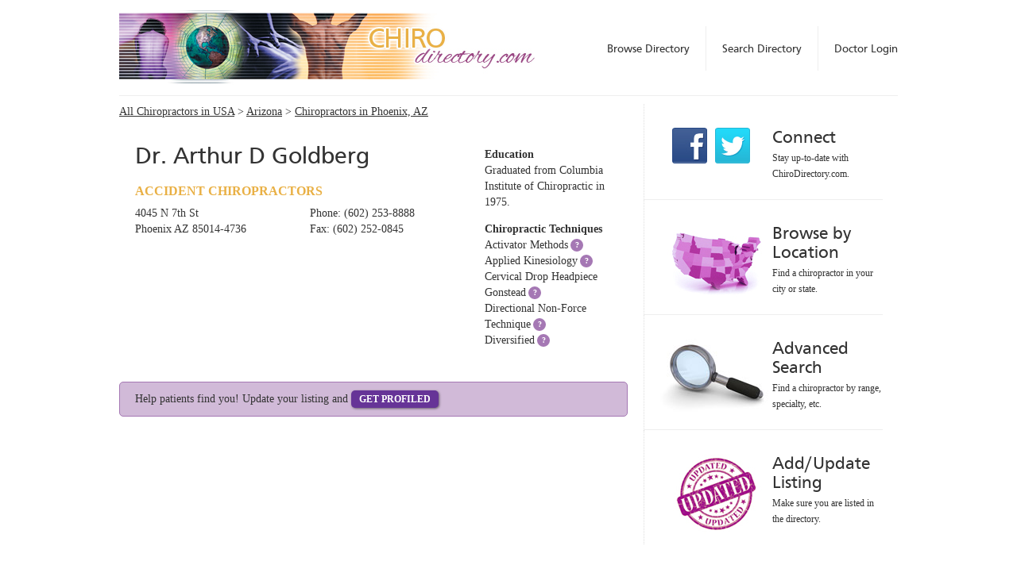

--- FILE ---
content_type: text/html
request_url: https://www.chirodirectory.com/chiropractors/AZ/Phoenix/Dr-Arthur-Goldberg-001853
body_size: 5320
content:
<!DOCTYPE html>
<html>
<head>
  <meta charset="utf-8">
  <meta http-equiv="X-UA-Compatible" content="IE=edge,chrome=1">
  <title>Dr. Arthur D Goldberg  - Chiropractor in Phoenix, AZ</title>
      <meta name="description" content="A chiropractor directory listing chiropractic clinics in the United States. Find a chiropractor with the National Directory of Chiropractic.">
    <meta name="keywords" content="chiropractor, chiropractors, chiropractic, chiropractic office, find a chiropractor, chiro,">
    <meta name="viewport" content="width=device-width">
  <!--[if lt IE 9]>
  <script src="//cdnjs.cloudflare.com/ajax/libs/html5shiv/r29/html5.min.js"></script>
  <![endif]-->
  <link rel="stylesheet" href="/op/css/normalize.css">
  <link rel="stylesheet" href="/op/css/main.css">
  <link rel="stylesheet" href="/op/css/fonts.css">
  <link rel="stylesheet" href="/op/css/style.css?20160109">
  <link rel="stylesheet" href="/op/css/responsive.css?20140523a">
        <script type="text/javascript"><!--
  var _gaq = _gaq || [];
  _gaq.push(['_setAccount', 'UA-23334888-1']);
  _gaq.push(['_trackPageview']);

  (function() {
    var ga = document.createElement('script'); ga.type = 'text/javascript'; ga.async = true;
    ga.src = ('https:' == document.location.protocol ? 'https://ssl' : 'http://www') + '.google-analytics.com/ga.js';
    var s = document.getElementsByTagName('script')[0]; s.parentNode.insertBefore(ga, s);
  })();

  //--></script></head>
<body>
  <div id="wrapper">
        <header id="hdr_main">
      <a id="logo" href="/"></a>
      <nav>
        <ul>
                      <li><a class="" href="/login">Doctor Login</a></li>
                    <li><a class="" href="/search">Search Directory</a></li>
          <li class="last"><a class="" href="/chiropractors">Browse Directory</a></li>
        </ul>
      </nav>
    </header>
              <div id="main_content" class="main_content">
        <div class="col-detail">  <div class="browsebar">
    <a href="/chiropractors">All Chiropractors in USA</a> &gt; <a href="/chiropractors/AZ">Arizona</a> &gt; <a href="/chiropractors/AZ/Phoenix">Chiropractors in Phoenix, AZ</a>
  </div>
  <div class="listing-detail cols-3">
  <div class="col col-span-2">
    <h1>Dr. Arthur D Goldberg  </h1>
    <h2>ACCIDENT CHIROPRACTORS</h2>
    <div class="cols-2">
      <div class="col">
        <p>
          4045 N 7th St<br>
                    Phoenix AZ 85014-4736
        </p>
      </div>
      <div class="col">
        <p>
                      Phone: (602) 253-8888<br>
                                          Fax: (602) 252-0845
                  </p>
      </div>
    </div>
      </div>
  <div class="col right-col">
              <h3>Education</h3><p>Graduated from Columbia Institute of Chiropractic in 1975.
            </p>
                  <h3>Chiropractic Techniques</h3><p>
      <span class="block">
                  <a class="technique" title="Activator Methods is based on the postulate that understanding body mechanics and force is the key to understanding how to move bones.  A leg test is utilized to tell the doctor if the subluxation exists, chiefly in the lumbo-sacral area or cervical region of the spine.  With further research into body mechanics, W.C. Lee D.C. and A.W. Fuhr D.C. were able to analyze the body and produce from the analysis consistent changes using a light non-force specific chiropractic adjustment.   Lee and Fuhr understood that force was not necessary to correct subluxations in the body.  Two components are necessary for fast, effective reduction of nerve pressure caused by subluxations.  They are speed and line of drive.  Speed and line of drive are what make chiropractic the distinct and dynamic art and science that it is.  The activator instrument was designed to deliver this specific dynamic thrust.  It is a small hand-held gun-type mechanism that delivers a sharp percussive thrust upon triggering.  The activator instrument controls the force and speed of the adjustment exceptionally well and with the activator, the line of drive can be more specific.">Activator Methods</a>
        </span>
      <span class="block">
                  <a class="technique" title="Applied Kinesiology is an interdisciplinary approach to health care which draws together core elements of complementary therapies, creating a more unified approach to the diagnosis and treatment of functional illness. The origin of contemporary Applied Kinesiology is traced to 1964 when George G. Goodheart, Jr., D.C., first observed that in the absence of congenital or pathologic anomaly, postural distortion is often associated with muscles that fail to meet the demands of muscle tests designed to maximally isolate specific muscles. He observed that tender nodules were frequently palpable within the origin and/or insertion of the tested muscle.  Digital manipulation of these areas of apparent muscle dysfunction improved both postural balance and the outcome of manual muscle tests. Goodheart and others have since observed that many conservative treatment methods improve neuromuscular function as perceived by manual muscle testing. These treatment methods have become the fundamental Applied Kinesiology approach to therapy.  Included in the AK approach are specific joint manipulation or mobilization, various myofascial techniques, cranial techniques, meridian therapy, clinical nutrition, dietary management, and various reflex procedures.  With expanding investigation, there has been continued amplification and modification of the treatment procedures.  Although many treatment techniques incorporated into AK were pre-existing, many new methods have been developed within the discipline itself. AK uses muscle testing to examine how the body is functioning and to make a diagnosis.  A patient&#039;s health history is required, along with examination and laboratory findings, to determine the treatment required.  AK uses functional assessment measures such as posture and gait analysis; manual muscle testing as functional neurologic evaluation; range of motion; static palpatation; and motion analysis.   These assessments are used in conjunction with standard methods of diagnosis such as clinical history, physical examination findings, laboratory tests, and instrumentation to develop a clinical impression of the unique physiologic condition of each patient.  When appropriate, this clinical impression is used as a guide to the application of conservative physiologic therapeutics.  The practice of AK requires that it be used in conjunction with other standard diagnostic methods by professionals trained in clinical diagnosis.  As such, the use of AK or it&#039;s component assessment procedures is appropriate only to individuals licensed to perform these procedures.  AK exam is designed to enhance standard diagnosis procedures, not replace them. The Applied Kinesiologist finds a muscle that tests weak and then attempts to determine why that muscle is not functioning properly.  The practitioner will then evaluate and apply the therapy that will best eliminate the muscle weakness and help the patient.   ">Applied Kinesiology</a>
        </span>
      <span class="block">
                  Cervical Drop Headpiece
        </span>
      <span class="block">
                  <a class="technique" title="In the early 1960&#039;s word was spreading throughout the world that there was a healer in a small farming community in Wisconsin to whom people of all ages, and walks of life, were flocking.  The man was Clarence S. Gonstead. He became a chiropractor in 1923 following a personal experience with chiropractic that had helped his body heal from a painful, crippling episode of rheumatoid arthritis. With a background in mechanical engineering, he would come to apply the principles of this discipline to the evaluation of the spine. Based on his studies, he developed the &quot;foundation principle&quot; to explain how a fixation in one area of the spine created compensatory bio-mechanical changes and symptoms in another. He was a pioneer in the chiropractic profession, developing equipment and a method of analysis that used more than one criteria to verify the precise location of vertebral subluxation (A subluxation is a spinal bone that is fixated or &quot;stuck&quot; resulting in nerve pressure and interfering with the innate ability of the body to maintain health).  One hallmark of the Gonstead Technique is adjustment of the neck with a very specific maneuver that is completed with the patient seated. The neck is adjusted in this manner to eliminate the twisting or rotation aspect of the adjusting procedure.  The Gonstead Technique is recognized throughout the global chiropractic community as one of the safest systems of evaluating and caring for conditions related to the spine. ">Gonstead</a>
        </span>
      <span class="block">
                  <a class="technique" title="Directional Non-Force Technique was developed by Dr. Richard Van Rumpt D.C. in 1922. The basic priciple of D. N. F. T. is that innate body wisdom can be contacted by thought projection to make a chiropractic analysis.  It is also the postulate of D.N.F.T. that this innate body wisdom can be used to accomplish the removal of nerve interference.   The term &#039;Innate&#039; is defined as life, inborn intelligence, energy, vibration, nerve-force, life force, love, mental energy, mind power, and the power and wisdom within. D.N.F.T. uses a leg reflex to analyze the entire body for evidence of nerve interference and how to remove mechanical interference.  In addition, D.N.F.T. works to remove spinal interferences; and make adjustments to soft tissues, cranials, jaw, clavicles, arms, legs, feet, ribs, shoulders, pulses, tonsils, eyes, and all other articulations of the body that can be reached. Regarding the adjustment, the doctor applies a very mild energy (thumb toggle thrust) in a corrective direction.">Directional Non-Force Technique</a>
        </span>
      <span class="block">
                  <a class="technique" title="Diversified Technique is the classic chiropractic technique, developed by D.D. Palmer, DC. and taught in all chiropractic colleges.  Diversified Technique was refined and developed by the late Otto Reinert, DC, to address biomechanical failure in each section of the spine, as it relates to specific subluxation. The focus is on restoration to normal biomechanical function, and correction of subluxation. In addition, Diversified methods have been developed to adjust extremity joints, allowing for beneficial applications in treating sports injuries and other injuries.  Diversified adjusting of the spine uses specific lines of drives for all manual thrusts, allowing for specificity in correcting mechanical distortions of the spine. X-rays and case histories are used in analysis and diagnosis.  No instruments are used in the adjusting procedure. Motion palpatation and full spine, hands-on techniques are used to deliver a deeper thrust, which makes an osseous (popping) sound as the adjustment is given. ">Diversified</a>
        </span>
            </p>
          </div>
    </div>
  <div class="pitch-upgrade">
    Help patients find you! Update your listing and <a href="/claim-listing/1853" class="update-listing">Get Profiled</a>
  </div>
</div>
        <div id="modules" class="sidebar">
      <div class="mod">
      <a class="btn_facebook btn_social" href="http://www.facebook.com/pages/Midvale-UT/National-Directory-of-Chiropractic/138756119506725"></a>
      <a class="btn_twitter btn_social" href="http://www.twitter.com/ndchiropractic"></a>
      <h4>Connect</h4>
      <p>Stay up-to-date with ChiroDirectory.com.</p>
    </div>
    <div class="mod">
    <a href="/chiropractors"><img src="/op/img/mod_location.jpg" /></a>
    <h4><a href="/chiropractors">Browse by Location</a></h4>
    <p>Find a chiropractor in your city or state.</p>
  </div>
  <div class="mod">
    <a href="/search"><img src="/op/img/search.jpg" /></a>
    <h4><a href="/search">Advanced Search</a></h4>
    <p>Find a chiropractor by range, specialty, etc.</p>
  </div>
  <div class="mod last">
    <a href="/new-listing"><img src="/op/img/mod_updatelisting.jpg" /></a>
    <h4><a href="/new-listing">Add/Update Listing</a></h4>
    <p>Make sure you are listed in the directory.</p>
  </div>
</div>      </div>
        <div id="footer">
      <div class="col" itemscope itemtype="http://schema.org/LocalBusiness">
        <p>
          <a href="/"><img src="/op/img/logo_ftr.jpg" alt="The National Directory of Chiropractic"></a><br>
          <span itemprop="address" itemscope itemtype="http://schema.org/PostalAddress">
            <span itemprop="streetAddress">7404 S. Union Park Ave</span> · 
            <span itemprop="addressLocality">Midvale</span>, 
            <span itemprop="addressRegion">UT</span> 
            <span itemprop="postalCode">84047</span> ·
            <span itemprop="telephone">801-533-4199</span>
            <meta itemprop="addressCountry" content="United States">
          </span>
          <br>
          © 2003 - 2015 <span itemprop="name">National Directory of Chiropractic</span>, Inc. All rights reserved.
        </p>
        <span itemprop="openingHoursSpecification" itemscope itemtype="http://schema.org/OpeningHoursSpecification">
          <span itemprop="dayOfWeek" itemscope itemtype="http://schema.org/DayOfWeek">
            <meta itemprop="name" content="Mo-Fr">
          </span>
        </span>
        <meta itemprop="url" content="https://www.chirodirectory.com/">
        <meta itemprop="email" content="directory@chirodirectory.com">
      </div>
      <div class="col last">
        <nav>
          <ul>
            <li><a href="/online">Advertising Information</a></li>
            <li><a href="/about">About Chiropractic Directory</a></li>
            <li><a href="/links">Links</a></li>
            <li><a href="/printed">Printed Chiropractor Directory</a></li>
            <li><a href="/contact">Contact Chiropractic Directory</a></li>
            <li><a href="/terms">Terms</a></li>
          </ul>
        </nav>
      </div>
    </div>
  </div>
</body>
</html>

--- FILE ---
content_type: text/css
request_url: https://www.chirodirectory.com/op/css/fonts.css
body_size: 324
content:
/* Generated by Font Squirrel (http://www.fontsquirrel.com) on August 2, 2013 */



@font-face {
    font-family: 'cartogothic_stdbold';
    src: url('cartogothicstd-bold-webfont-webfont.eot');
    src: url('cartogothicstd-bold-webfont-webfont.eot?#iefix') format('embedded-opentype'),
         url('cartogothicstd-bold-webfont-webfont.woff') format('woff'),
         url('cartogothicstd-bold-webfont-webfont.ttf') format('truetype'),
         url('cartogothicstd-bold-webfont-webfont.svg#cartogothic_stdbold') format('svg');
    font-weight: normal;
    font-style: normal;

}




@font-face {
    font-family: 'cartogothic_stdregular';
    src: url('cartogothicstd-book-webfont-webfont.eot');
    src: url('cartogothicstd-book-webfont-webfont.eot?#iefix') format('embedded-opentype'),
         url('cartogothicstd-book-webfont-webfont.woff') format('woff'),
         url('cartogothicstd-book-webfont-webfont.ttf') format('truetype'),
         url('cartogothicstd-book-webfont-webfont.svg#cartogothic_stdregular') format('svg');
    font-weight: normal;
    font-style: normal;

}




@font-face {
    font-family: 'cartogothic_stditalic';
    src: url('cartogothicstd-italic-webfont-webfont.eot');
    src: url('cartogothicstd-italic-webfont-webfont.eot?#iefix') format('embedded-opentype'),
         url('cartogothicstd-italic-webfont-webfont.woff') format('woff'),
         url('cartogothicstd-italic-webfont-webfont.ttf') format('truetype'),
         url('cartogothicstd-italic-webfont-webfont.svg#cartogothic_stditalic') format('svg');
    font-weight: normal;
    font-style: normal;

}